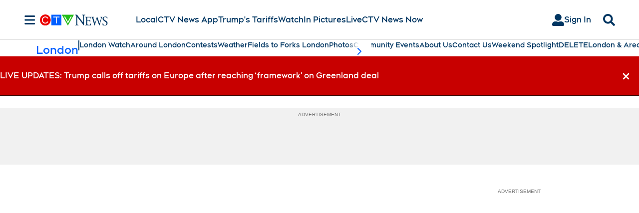

--- FILE ---
content_type: text/plain
request_url: https://ipv4.icanhazip.com/
body_size: 114
content:
13.58.85.142
